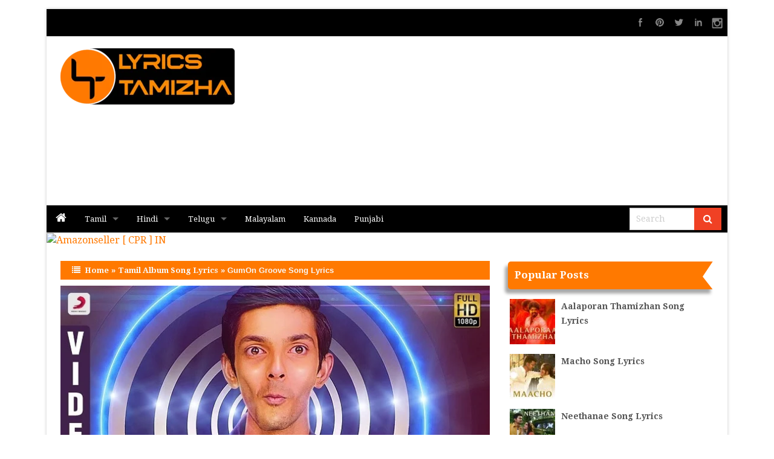

--- FILE ---
content_type: text/html; charset=utf-8
request_url: https://www.google.com/recaptcha/api2/aframe
body_size: 257
content:
<!DOCTYPE HTML><html><head><meta http-equiv="content-type" content="text/html; charset=UTF-8"></head><body><script nonce="r-9ykwNtCAgY8hu8HN-BLw">/** Anti-fraud and anti-abuse applications only. See google.com/recaptcha */ try{var clients={'sodar':'https://pagead2.googlesyndication.com/pagead/sodar?'};window.addEventListener("message",function(a){try{if(a.source===window.parent){var b=JSON.parse(a.data);var c=clients[b['id']];if(c){var d=document.createElement('img');d.src=c+b['params']+'&rc='+(localStorage.getItem("rc::a")?sessionStorage.getItem("rc::b"):"");window.document.body.appendChild(d);sessionStorage.setItem("rc::e",parseInt(sessionStorage.getItem("rc::e")||0)+1);localStorage.setItem("rc::h",'1768709099173');}}}catch(b){}});window.parent.postMessage("_grecaptcha_ready", "*");}catch(b){}</script></body></html>